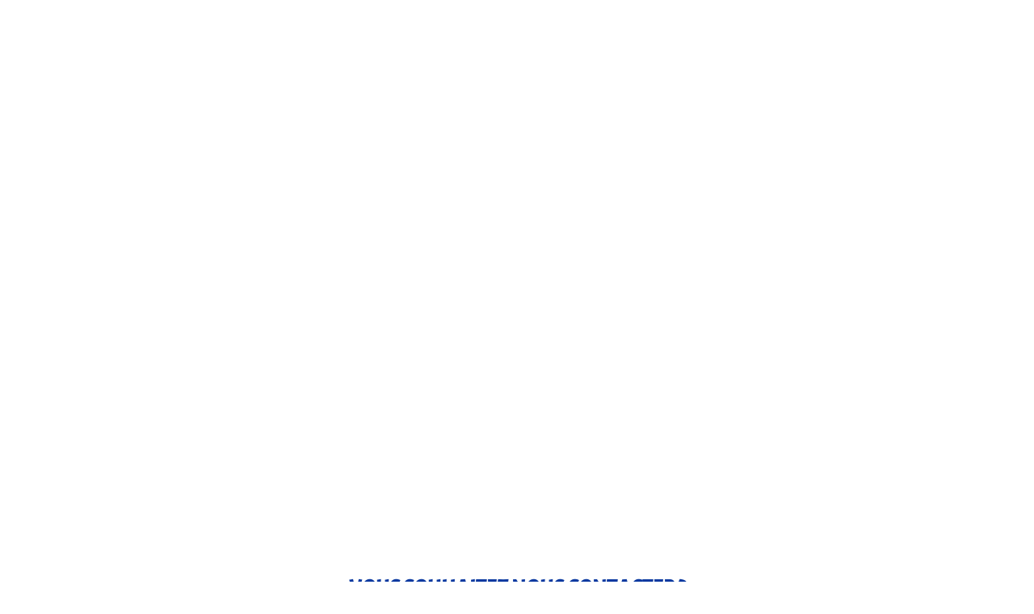

--- FILE ---
content_type: text/css
request_url: https://lagaulenantaise.fr/wp-content/et-cache/723/et-core-unified-deferred-723.min.css?ver=1767051586
body_size: 69
content:
.et_pb_section_3.et_pb_section{padding-top:0px;background-color:rgba(0,0,0,0.04)!important}.et_pb_text_4 h2{color:#0a39a0!important;text-align:center}.et_pb_text_4{margin-top:45px!important;margin-bottom:53px!important}@media only screen and (max-width:980px){.et_pb_text_4{margin-top:45px!important;margin-bottom:53px!important}}@media only screen and (max-width:767px){.et_pb_text_4 h2{font-size:16px}.et_pb_text_4{margin-top:30px!important;margin-bottom:30px!important}}